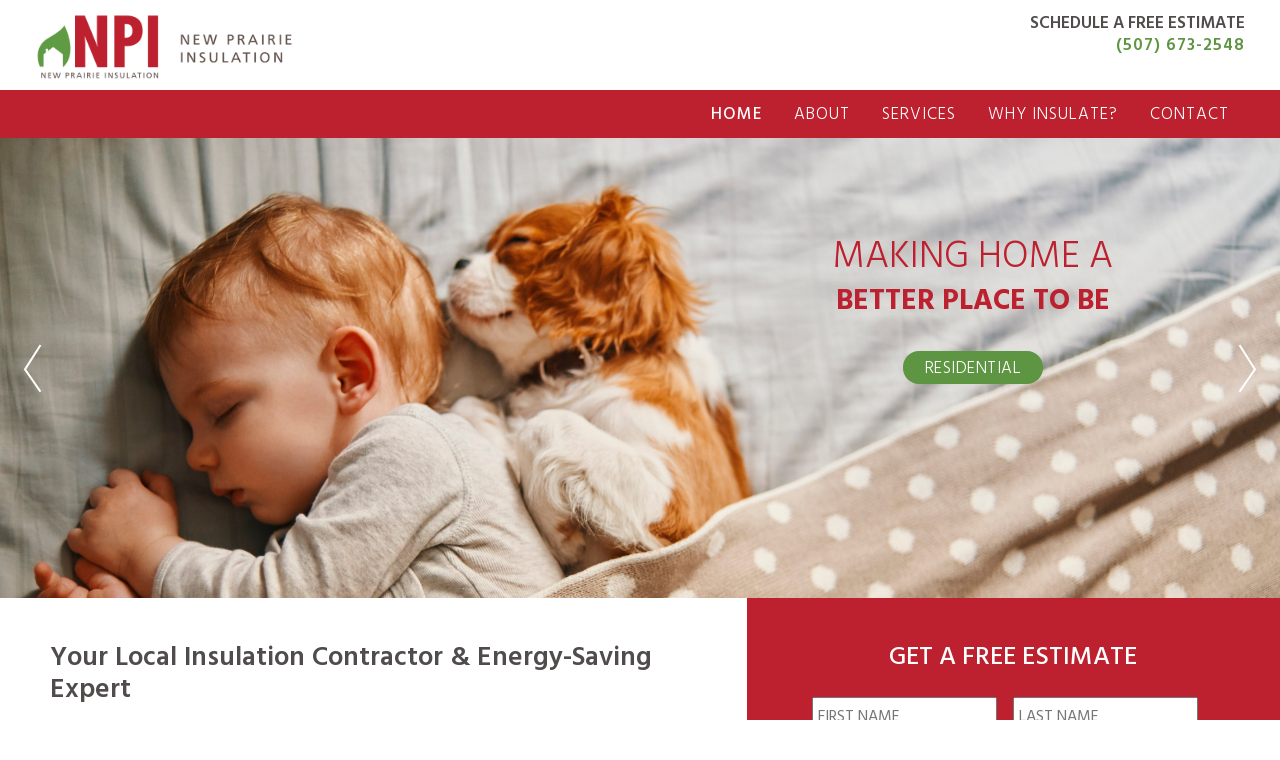

--- FILE ---
content_type: text/css
request_url: https://www.newprairieinsulation.com/wp-content/themes/NewPrairie/style.css?ver=6.9
body_size: 5919
content:
/* 
Theme Name:      New Prairie Theme
Description:     Custom theme created forNew Prairie Insulation
Author:          Norma Velasco-Hensley
Author URI:     http://www.novel-creative.com
Template:       wp-bootstrap-starter
Version:         1.0.0
Text Domain:     New Prairie
*/


/*
    Add your custom styles here
*/

 @import url("../wp-bootstrap-starter/style.css");


 h1, h2, h3, h4, h5, h6  {
    font-family: 'Hind', sans-serif;
      font-weight: 600;
      line-height: 1.5;
      color: #514C4C;
}

h1 {
    font-size: 27px;
    font-weight: 600;
    line-height: 1.2;
}

h2 {
    font-size: 26px;
}

h3 {
    font-size: 20px;
}

h5 {
    font-size: 15px;
}

p, ul, ol{
    font-family: 'Hind', sans-serif;
    color: #514C4C;
    font-weight: 300;
    font-size: 16px;
    line-height: 1.7;
}

a {
    color: #BD202E;
    text-decoration: underline;
}

strong {
    font-weight: 700;
}


a:hover {
    color: #BD202E;
}


sup {
    display: inline-block;
}

#masthead nav {
    display: flex;
    flex-direction: column;
    width: 100%;
}

header#masthead {
    background-color: #fff;
    padding-bottom: 0px;
    padding-right: 0;
    padding-top: 0;
    padding-left: 0;
}

.navbar-brand {
    padding: 0;
}

.topLogoContactWrap{
    padding: 0;
}

.navbar-brand img {
    width: 375px;
}

.headercontactInfo {
    text-align: right;
}

.topLogoContactInner {
    justify-content: space-between;
    margin-top: 20px;
    margin-bottom: 16px;
}

div#main-nav a {
    text-decoration: none;
}

body:not(.theme-preset-active) #masthead .navbar-nav > li:hover > a, body:not(.theme-preset-active) #masthead .navbar-nav > li.current_page_item > a {
    color: #fff;
}

body:not(.theme-preset-active) #masthead .navbar-nav > li.current_page_item > a{
    font-weight: 500;
}

body:not(.theme-preset-active) #masthead .navbar-nav > li.current_page_item > a:hover {
    font-weight: 500;
}

.headmenuswrap {
    width: 100%;
    align-self: flex-end;
}


body:not(.theme-preset-active) #masthead .navbar-nav > li > a:hover, body:not(.theme-preset-active) #masthead .navbar-nav > li > a {
    font-size: 19px;
    padding-left: 0;
    padding-right: 0;
    padding-bottom: 16px;
    font-weight: 400;
}


body:not(.theme-preset-active) #masthead .navbar-nav > li > a {
    color: #fff;
    font-weight: 300;
    text-transform: uppercase;
    letter-spacing: 1px;
}

.headercontactInfo h2 {
    color: #BD202E;
    padding: 0;
    margin: 0;
    font-size: 22px;
    line-height: 1.2;
}

.headercontactInfo {
    text-align: right;
}

.topLogoContactInner h3 {
    font-weight: 600;
    text-align: right;
    line-height: 1.4;
    font-size: 18px;
    margin: 0;
}

.topLogoContactInner h3 span {
    color: #5e9542;
    letter-spacing: 1px;
}

.headercontactInfo a {
    font-size: 17px;
    text-decoration: none;
    font-weight: 400;
    color: #514c4c;
}

.headercontactInfo p {
    margin: 0;
}

.MainMenuNavWrap {
    background-color: #BD202E;
    padding: 0;
}

div#main-nav {
    margin: 0;
}

ul#menu-main-menu ul {
    display: none;
    float: left;
    position: absolute;
    z-index: 99999;
    background-color: #fff;
    padding: 0;
    text-align: left;
    font-size: 0.9rem;
    list-style: none;
    margin-left: 0px;
    margin-top: 9px;
    left: 0;
    text-align: center;
    min-width: 100%;
    white-space: nowrap;
}

ul#menu-main-menu ul a {
    color: #252a2f;
    font-size: 18px;
}

ul#menu-main-menu ul li {
    padding: 6px 11px;
    margin-top: 0px;
    border-bottom: 1px solid #b4b4b4;
    margin-right: 0;
    margin-left: 0;
    margin-bottom: 0;
}

ul#menu-main-menu ul li:first-of-type {
    margin-top: 0;
}

ul#menu-main-menu li {
    padding: 15px 22px;
    position: relative;
}

ul#menu-main-menu ul li:hover > a {
    color: #fff;
}

ul#menu-main-menu ul li:hover {
    background-color: #BD202E ;
}

ul#menu-main-menu ul li:last-of-type {
    border-bottom: none;
}

ul#menu-main-menu li:hover > ul {
    display: block;
}

#content.site-content {
    padding: 0;
}

.slidetext {
    position: absolute;
    top: 22%;
    width: 36%;
    float: right;
    left: auto;
    right: 7%;
    text-align: center;
}

.carousel-item:nth-of-type(3) .slidetext{
    float: left;
    right: auto;
    left: 7%;
    width: 47%;
}

.carousel-item:nth-of-type(4) .slidetext {
    float: left;
    right: auto;
    left: 7%;
    width: 57%;
    top: 33%;
}

.carousel-item:nth-of-type(4) .slidetext h2 {
    font-size: 34px;
}

.carousel-item:nth-of-type(4) .slidetext p {
    font-size: 34px;
}

.slidetext h2{
  animation-delay: 0.5s;
}

.slidetext p {
    animation-delay: 0.8s;
    margin-bottom: 16px;
    font-size: 36px;
    font-weight: 700;
    color: #BD202E;
}

.carousel-item:nth-of-type(3) .slidetext p {
    font-size: 38px;
    letter-spacing: 2px;
}

.slidebutton {
  animation-delay: 1.2s;
}

.animated {
  -webkit-animation-duration: 1s;
  animation-duration: 1s;
  -webkit-animation-fill-mode: both;
  animation-fill-mode: both;
}

@-webkit-keyframes fadeInUp {
  from {
    opacity: 0;
    -webkit-transform: translate3d(0, 100%, 0);
    transform: translate3d(0, 100%, 0);
  }

  to {
    opacity: 1;
    -webkit-transform: none;
    transform: none;
  }
}

@keyframes fadeInUp {
  from {
    opacity: 0;
    -webkit-transform: translate3d(0, 100%, 0);
    transform: translate3d(0, 100%, 0);
  }

  to {
    opacity: 1;
    -webkit-transform: none;
    transform: none;
  }
}

.fadeInUp {
  -webkit-animation-name: fadeInUp;
  animation-name: fadeInUp;
}


.slidetext h2 {
    color: #BD202E;
    margin-bottom: 0;
    padding-bottom: 0px;
    font-size: 47px;
    margin-top: 0;
    font-weight: 200;
    line-height: 1.0;
    font-family: 'Hind', sans-serif;
}

.carousel-item:nth-of-type(3) h2, .carousel-item:nth-of-type(3) p, .carousel-item:nth-of-type(4) h2, .carousel-item:nth-of-type(4) p {
    color: #514C4C;
}

.carousel-item:nth-of-type(2) .slidetext h2 {
    font-size: 24px;
}

.carousel-item:nth-of-type(2) .slidetext p {
    font-size: 32px;
}

a.slidebutton {
    background-color: #5e9542;
    padding: 4px 22px 2px;
    color: #fff!important;
    font-size: 17px;
    letter-spacing: 0.5px;
    text-decoration: none;
    clear: both;
    text-transform: uppercase;
    font-weight: 200;
    font-family: 'Hind', sans-serif;
    border-radius: 20px;
}

.slidetextboxWrap {
    margin-bottom: 40px;
}

.carousel-indicators li {
    width: 15px;
    height: 15px;
    border: 2px solid #fff!important;
    border-radius: 100%;
    opacity: 1.0;
}

.carousel-indicators .active {
    background-color: #BD202E;
}

.sectionpadder {
    padding: 30px 100px;
    width: 100%;
    display: block;
    max-width: 1900px;
     margin: 0 auto;
}

.halfsectionpadder {
    padding: 30px 50px;
    width: 100%;
    display: block;
    max-width: 1900px;
     margin: 0 auto;
}

.headerpadder {
    padding: 0px 100px;
    width: 100%;
    display: block;
    max-width: 1900px;
    margin: 0 auto;
}

.carousel {
    width: 100%;
}

section#infoSlider .carousel-control-next, section#infoSlider .carousel-control-prev {
    width: 5%;
}

.HomeEstFormWrap h2, .ContactFormWrap h2 {
    color: #fff;
    font-weight: 500;
    text-align: center;
    margin-bottom: 0;
    padding-bottom: 0;
    margin-top: 10px;
}

.HomeEstFormWrap, .ContactFormWrap {
    background-color: #BD202E;
}

.HomeIntroInner h1 {
    margin-top: 15px;
    padding-bottom: 0;
    font-family: 'Hind', sans-serif;
}

.page-id-46 .HomeEstFormWrap, .page-id-48 .HomeEstFormWrap {
    display: none;
}

.HomeIntroInner .lefthalfWrap h2 {
    font-size: 20px;
    margin-top: 0;
}

.lefthalfWrap, .righthalfWrap{
    padding: 0;
}

.lefthalfWrap h2 {
    color: #BD202E;
    margin-top: 5px;
    font-size: 20px;
    font-weight: 600;
}

.righthalfWrap h2, .freequoteformrighthalfWrap h2 {
    color: #BD202E;
    font-size: 20px;
    letter-spacing: 1px;
    margin-top: 0px;
    margin-bottom: 0;
    padding-bottom: 0;
    font-weight: 700;
    text-align: center;
}

.HomeTestsHalf {
    text-align: center;
    background-color: #BD202E;
}

.HomeFormHalf {
    background-color: #DBDBDB;
}

.HomeTitleBannInner h1 {
    color: #fff;
    font-weight: 600;
    letter-spacing: 1.5px;
}

.HomeIntroInner .lefthalfWrap {
    background-size: cover!important;
    background-position: center center!important;
}

.HomeIntroInner .lefthalfWrap .sectionpadder {
    padding-top: 50px;
    padding-bottom: 40px;
}

.testslidetext img {
    width: 105px;
    margin-top: -7px;
    margin-right: 3px;
}

.testslidetext {
    width: 80%;
    margin: 0 auto;
    margin-bottom: 9%;
}

.carousel-control-next, .carousel-control-prev {
    width: 30px;
    opacity: 1.0;
}

.testslidetext p.author {
    font-weight: 400;
    font-size: 16px;
    margin-top: 0;
    color: #514c4c;
    text-align: left;
    margin-left: 7%;
}

.testWrap {
    background-color: #fff;
    padding: 25px 25px 3px;
    position: relative;
    border-radius: 16px;
}

.testWrap:after {
    content: "";
    position: absolute;
    width: 0;
    height: 0;
    border-top: 43px solid #fff;
    border-left: 39px solid transparent;
    right: 8%;
}

.HomeTestsInner h2 {
    color: #fff;
    font-weight: 800;
    font-size: 23px;
    margin-bottom: 25px;
}

.HomeFormHalfInner h2, .BottFormWrap h2 {
    text-align: center;
    color: #BD202E;
    margin-bottom: 0;
    padding-bottom: 0;
    font-weight: 800;
}

.carouselnav {
    display: block;
    text-align: center;
}

.testslidetext p {
    color: #514c4c;
    font-size: 17px;
    line-height: 1.5;
    font-weight: 400;
    text-align: left;
    margin-bottom: 15px;
}

li#field_1_2, li#field_1_3 {
    margin-top: 4px;
}


input#gform_submit_button_1, input#gform_submit_button_2, input#gform_submit_button_3, input#gform_submit_button_4 {
    text-transform: uppercase;
    color: #fff;
    background-color: #5F9542;
    border: none;
    padding: 2px 35px 1px;
    border-radius: 6px;
    font-size: 17px;
    letter-spacing: 1px;
    font-family: 'Hind', sans-serif;
    font-weight: 100;
}

div#gform_wrapper_1 {
    margin-top: -10px;
}


.gform_wrapper .gform_footer {
    text-align: center;
}



section#InsulIconsWrap {
    text-align: center;
    background-color: #BE202E;
}

section#InsulIconsWrap h2 {
    margin-top: 0;
    color: #fff;
    font-size: 20px;
    letter-spacing: 3px;
    margin-bottom: 30px;
    padding-top: 8px;
}

.IconInfoWrap h3 {
    color: #fff;
    font-size: 17px;
    letter-spacing: 0.5px;
}

.grow img {
    height: auto;
    width: 73%;
    max-width: 200px;
    -webkit-transition: all 0.7s ease-in-out;
    -moz-transition: all 0.7s ease-in-out;
    -o-transition: all 0.7s ease-in-out;
    -ms-transition: all 0.7s ease-in-out;
    transition: all 0.7s ease-in-out;
    z-index: 0;
}


.piclink {
    float: none;
    height: auto;
    width: 100%;
    margin: 0px auto 0px;
    overflow: hidden;
    position: relative;
    cursor: pointer;
    z-index: 2;
    padding: 10px 0;
}

.homepgBucket a sup {
    border-bottom: none;
}

.homepgBucket h3 {
    color: #fff;
    font-size: 27px;
    font-weight: 300;
    line-height: 1.4;
    text-transform: uppercase;
    margin-top: 0;
    margin-bottom: 10px;
}

.linkicon img {
    max-height: 160px;
    margin-bottom: 30px;
}

.homepgBucket:first-of-type {
    transition-delay: 0.2s;
}

.homepgBucket:nth-of-type(2) {
    transition-delay: 0.6s;
}

.homepgBucket:nth-of-type(3) {
    transition-delay: 0.9s;
}

.homepgBucket:hover .grow.piclink img{
    transform: scale(1.05);
    -webkit-transform: scale(1.05);
    -moz-transform: scale(1.05);
    -o-transform: scale(1.05);
    -ms-transform: scale(1.05);
}


.HomeBucketsWrap {
    padding: 10px 0 0px;
}

.homepgBucket {
    padding: 0 3.5%;
    margin-bottom: 5px;
}

.homepgBucket a {
    text-decoration: none;
    height: 100%;
    display: flex;
    flex-direction: column;
    justify-content: space-between;
}

.LinkBucketsInner h2 {
    font-size: 27px;
    letter-spacing: 3px;
    color: #BE202E;
    margin-bottom: 35px;
}

.LinkBucketsInner {
    text-align: center;
    background-color: #5F9542;
}

.homepgBucket a:hover {
    text-decoration: none;
}

.CEEImgWrap, .CEEImgWrap img {
    width: 100%;
    padding: 0;
}

.CEEFormWrap h2 {
    margin-top: 0;
    text-align: center;
    margin-bottom: 0;
    padding-bottom: 0;
    color: #BD202E;
}

.CEEImgWrap {
    background-size: cover;
    background-position: left;
}

.CEEFormWrap {
    background-color: #dedede;
}

div#input_3_1 input {
    margin-bottom: 0;
}

div#gform_wrapper_3 {
    margin-top: -10px;
}

.FooterContactBannerInner {
    background-color: #BD202E;
    text-align: center;
}

.FooterContactBannerInner h2 {
    color: #fff;
    margin-top: 15px;
    margin-bottom: 5px;
    font-weight: 500;
    font-size: 25px;
}
.FooterContactBannerInner h2 span {
    font-weight: 200;
    letter-spacing: 1px;
}

body:not(.theme-preset-active) footer#colophon {
    background-color: #333232;
}

.socialfooter ul {
    list-style: none;
    padding: 0;
}

.socialfooter li {
    display: inline-block;
}

.footerlogos img.nicefooter {
    width: 135px; 
    margin-top: 15px;
}

.footerlogos img.ceefooter {
    width: 115px;
    margin-right: 13px;
    margin-top: 15px;
}

.FooterColumn h3 {
    color: #fff;
    margin-bottom: 15px;
    font-size: 18px;
    margin-top: 13px;
    font-weight: 300;
    text-transform: uppercase;
}

.contactFooterSingleWrap img {
    width: 37px;
    margin-right: 11px;
}

.coInfofooter p {
    font-size: 15px;
    line-height: 1.2;
    color: #fff;
    margin-bottom: 17px;
}

.contactFooterSingleWrap {
    display: flex;
    align-items: center;
    margin-bottom: 15px;
    margin-top: 15px;
}

.contactFooterSingleWrap p {
    margin-bottom: 0;
}


.socialfooter img {
    width: 32px;
    margin-right: 10px;
}

.FooterColumn.contact p strong {
    font-weight: 900;
}

.FooterColumn p, .FooterColumn h3, .FooterBottomInner p {
    color: #cecece;
}

.FooterColumn p {
    font-size: 18px;
}

.FooterColumn.logo img {
    width: 195px;
    margin-top: 15px;
}

p.smallcopy {
    font-size: 11px!important;
}

.FooterBottomInner .sectionpadder {
    padding-top: 0;
    padding-bottom: 3px;
    text-align: center;
}

.textonlefthalfWrap {
    padding-right: 50px;
    padding-left: 0;
}

.rightimagehalfWrap, .leftimagehalfWrap{
    padding: 0;
}

.rightimagehalfWrap {
    background-size: cover;
    background-position: center;
}

.textonlefthalfWrap h1 {
    margin-bottom: 5px;
    font-size: 26px;
    line-height: 1.3;
}

.rightthalfimage img {
    width: 100%;
}

.GreenBannerSecInner, .BottGreenBannerSecInner {
    background-color: #5F9542;
}

.GreenBannerSecInner a, .BottGreenBannerSecInner a {
    color: #fff;
}

section#BottWhiteSecWrap {
    border-top: 10px solid #5F9542;
}

.GreenBannerSecInner h2, .BottGreenBannerSecInner h2 {
    color: #fff;
    margin-bottom: 0;
    margin-top: 0px;
}

.GreenBannerSecInner h1, .GreenBannerSecInner h3, .GreenBannerSecInner h4, .GreenBannerSecInner h5, .GreenBannerSecInner p,
.BottGreenBannerSecInner h1, .BottGreenBannerSecInner h3, .BottGreenBannerSecInner h4, .BottGreenBannerSecInner h5, .BottGreenBannerSecInner p  {
    color: #fff;
}

.GreenBannerSecInner .sectionpadder, .BottGreenBannerSecInner .sectionpadder {
    padding-bottom: 15px;
}

.textonlefthalfWrap ul, .BottWhiteSecInner ul, .bottgreenText ul {
    padding-left: 25px;
}

figcaption {
    font-size: 12px;
    text-align: center;
    font-style: italic;
    background-color: #ececec;
    padding: 9px 10px;
}

.BottWhiteSecInner h2 {
    margin: 5px 0 0;
}

.ImageonLeftInner {
    background-color: #D4D9DD;
}

.aboutlogos img {
    width: 100%;
    max-width: 180px;
    float: left;
    margin-right: 20px;
    margin-top: 15px;
}

.MainSubpgTextAreaInner {
    padding-top: 20px;
}

.rightimagehalfWrap .sectionpadder {
    padding-left: 15px;
}

.FreeQFormSectionInner {
    background-color: #D4D9DD;
}

.leftformtextWrap {
    padding: 100px 0 0 0;
}

.leftformtextWrap p {
    font-size: 20px;
}

.leftformtextWrap h3 {
    font-size: 22px;
    line-height: 1.4;
    color: #BE202E;
}


.freequoteformrighthalfWrap {
    padding: 0;
    background-color: #CCCCCB;
}

.GrayBannerInner {
    background-color: #929497;
}


.BottGrayBannerInner h2 {
    color: #fff;
    font-size: 23px;
    margin-top: 0;
    margin-bottom: 0px;
}

.GrayBannerInner h3 {
    color: #fff;
    font-weight: 700;
    font-size: 20px;
    line-height: 1.4;
}

.GrayBannerInner p {
    color: #fff;
    font-size: 17px;
    line-height: 1.7;
    font-weight: 300;
    margin-bottom: 6px;
}

.GrayBannerInner a {
    color: #fff;
}

.GrayBannerInner, .BottGrayBannerInner {
    background-color: #333232;
}

.GrayBannerInner .sectionpadder {
    padding-bottom: 20px;
    padding-top: 12px;
}


.GrayBannerInner a, .BottGrayBannerInner a {
    color: #fff;
}

.GrayBannerInner p {
    color: #fff;
    font-size: 16px;
}


.card-body .sectionpadder {
    padding: 20px 30px;
}

.splitcol .righttextcolumn {
    display: flex;
    flex-direction: row;
}


.certlogos {
    height: 100%;
    display: flex;
    flex-direction: column;
    justify-content: space-around;
}

.pageaccordionwrap {
    width: 100%;
}

.WhiteSecRight .sectionpadder {
    height: 100%;
}

.BottTextFormInner h2 {
    margin-top: 0;
    margin-bottom: 0px;
    line-height: 1.3;
}


.page-id-30 .WhiteSecMain .sectionpadder {
    padding: 0;
    margin-bottom: -30px;
}

.page-id-30 .WhiteSecMain {
    padding: 0;
}

.SubpageAccordionInner .card-header {
    background-color: #5e9542;
    padding: 0;
}

.SubpageAccordionInner .btn-link {
    width: 100%;
    text-align: left;
    color: #fff;
    font-weight: 400;
    font-size: 17px;
    letter-spacing: 1px;
    padding-top: 0;
    padding-bottom: 0;
    padding-left: 0px;
}

.SubpageAccordionInner .btn-link .sectionpadder {
    padding: 7px 10px;
}

.card-body {
    padding: 0;
}

h5.pacchead {
    margin: 0;
}

h5.pacchead .btn-link.collapsed .sectionpadder:after {
    content: "";
    background-image: url(images/bigplus.png);
    background-position: center;
    background-size: cover;
    width: 19px;
    height: 19px;
    position: absolute;
    right: 25px;
    margin-top: 3px;
}

h5.pacchead .btn-link .sectionpadder:after {
    content: "";
    background-image: url(images/bigminus.png);
    background-position: center;
    background-size: cover;
    width: 19px;
    height: 19px;
    position: absolute;
    right: 24px;
    margin-top: 3px;
}


table#RValueChart td {
    font-size: 14px;
    padding-left: 20px;
    padding-bottom: 5px;
    padding-top: 5px;
    padding-right: 20px;
}

.halfcolswrap{
    margin-bottom: 30px;
}


.page-template-fullwidth .CertsSecInner h2 {
    text-align: left;
    margin-top: 0;
    font-weight: 600;
}

.page-template-fullwidth .CertsSecInner .sectionpadder {
    padding-top: 0;
}

table#RValueChart tr:nth-child(even) {
    background-color: #f9f2f3;
    border-bottom: 1px solid #ead7da;
    border-top: 1px solid #ead7da;
}


.card-body p {
    font-size: 16px;
    line-height: 1.8;
}


ul#gform_fields_3 .gfield_label, ul#gform_fields_3 .top_label .gfield_label {
    color: #24201f!important;
}

ul#gform_fields_3 .ginput_complex label {
    display: block!important;
}

.SubpgContentUnderMainImage {
    padding: 30px;
}

.swpm-join-us-link {
    display: none;
}

.page-template-fullwidth-loggedin .textonrighthalfWrap {
border-left: 1px solid gray;
}

input.swpm-login-form-submit, .swpm-pw-reset-submit, .swpm-edit-profile-submit {
    text-transform: uppercase;
    color: #fff;
    background-color: #23763e;
    padding: 3px 23px;
    margin-top: 20px;
    border: none;
    border-radius: 16px;
}

.gform_wrapper ul li:before{
    content: none;
}

.page-template-fullwidth-loggedin .rightimagehalfWrap, .archive #secondary, .single #secondary {
border-left: 1px solid #e6e5e2;
}

.page-template-fullwidth-loggedin .textonlefthalfWrap {
    min-height: 450px;
}

.textonlefthalfWrap h2.entry-title {
font-size: 21px;
text-transform: none;
}

.SubpgContentUnderMainImage h2 {
    text-transform: uppercase;
}

.entry-meta {
display: none;
}

#comments {
display: none;
}

.single h1.entry-title {
color: #23763e;
font-size: 23px;
text-transform: uppercase;
}

.aboutlogos {
    width: 100%;
    display: flex;
    float: left;
    align-items: center;
    margin-bottom: 20px;
}

.aboutlogos a {
    width: 50%;
}

.FooterContactBannerInner a[href^="tel:"] {
    color: #fff
}

.page-id-36 .SubpgContentUnderMainImage {
    padding: 0;
}

.page-id-36 .SubpgContentUnderMainImage p {
    margin-bottom: 0;
}

@media (max-width: 1500px){


.sectionpadder {
    padding: 30px 50px;
}

.headerpadder {
    padding: 0px 50px;
}

.navbar-brand img {
    width: 350px;
}

body:not(.theme-preset-active) #masthead .navbar-nav > li > a:hover, body:not(.theme-preset-active) #masthead .navbar-nav > li > a {
    font-size: 17px;
}

ul#menu-main-menu ul a {
    font-size: 17px;
}

.slidetext h2 {
    font-size: 42px;
}

.slidetext p {
    font-size: 33px;
}

.carousel-item:nth-of-type(3) .slidetext p {
    font-size: 36px;
    letter-spacing: 1px;
}

.carousel-item:nth-of-type(4) .slidetext h2 {
    font-size: 32px;
}

.carousel-item:nth-of-type(4) .slidetext p {
    font-size: 32px;
}

}

@media (max-width: 1300px){

.navbar-brand img {
    width: 260px;
}

.headercontactInfo h2 {
    font-size: 20px;
}

.topLogoContactInner h3, .headercontactInfo p {
    line-height: 1.3;
    font-size: 17px;
}

.topLogoContactInner {
    margin-top: 13px;
    margin-bottom: 10px;
}


ul#menu-main-menu li {
    padding: 10px 16px;
}

.slidetext {
    right: 6%;
}

.slidetext h2 {
    font-size: 38px;
}

.slidetextboxWrap {
    margin-bottom: 30px;
}

.slidetext p {
    font-size: 29px;
}

.carousel-item:nth-of-type(3) .slidetext p {
    font-size: 32px;
    letter-spacing: 1px;
}

.carousel-item:nth-of-type(4) .slidetext h2, .carousel-item:nth-of-type(4) .slidetext p {
    font-size: 28px;
}

a.slidebutton {
    font-size: 17px;
}

.carousel-item:nth-of-type(2) .slidetext h2 {
    font-size: 22px;
}

.carousel-item:nth-of-type(2) .slidetext p {
    font-size: 29px;
}

section#infoSlider .carousel-control-next, section#infoSlider .carousel-control-prev {
    width: 5%;
}

.HomeTitleBannInner h1 {
    font-size: 29px;
}

body:not(.theme-preset-active) #masthead .navbar-nav > li > a:hover, body:not(.theme-preset-active) #masthead .navbar-nav > li > a, ul#menu-main-menu ul a {
    font-size: 17px;
}
}

@media (max-width: 1200px){

.navbar-brand img {
    width: 190px;
}

.HomeTitleBannInner h1, .HomeTestsInner h2{
    font-size: 20px;
    margin-bottom: 25px;
    margin-top: 16px;
}

.GrayBannerInner h2 {
    margin-bottom: 2px;
    margin-top: 6px;
}

.righthalfWrap h2, .lefthalfWrap h2, section#InsulIconsWrap h2, .LinkBucketsInner h2, .textonrighthalfWrap h2, .MainSubpgTextAreaInner h2, .freequoteformrighthalfWrap h2, .GrayBannerInner h2, .BottGrayBannerInner h2, .BottWhiteSecInner h2{
    font-size: 20px;
}

.BottWhiteSecInner h3, section#ImageonRightWrap h3{
    font-size: 18px;
}

.IconInfoWrap h3 {
    font-size: 15px;
}

.slidetext h2 {
    font-size: 36px;
}

.slidetext p {
    font-size: 28px;
}

.carousel-item:nth-of-type(2) .slidetext h2 {
    font-size: 18px;
}

.carousel-item:nth-of-type(2) .slidetext p {
    font-size: 24px;
}

.carousel-item:nth-of-type(4) .slidetext h2, .carousel-item:nth-of-type(4) .slidetext p {
    font-size: 26px;
}

.headerpadder {
    padding: 0px 30px;
}

.sectionpadder {
    padding: 20px 30px;

}

.halfsectionpadder {
    padding: 20px 30px;
}

.homepgBucket h3 {
    font-size: 23px;
}

.linkicon img {
    max-height: 130px;
    margin-bottom: 10px;
}

.CertWrap img {
    max-height: 105px;
    max-width: 160px;
}

}

@media (max-width: 1000px){


.navbar-brand img{
    width: 170px;
}

.topLogoContactInner h3, .headercontactInfo p, .headercontactInfo a {
    line-height: 1.3;
    font-size: 15px;
}

.headercontactInfo h2 {
    font-size: 19px;
}

.slidetext h2 {
    font-size: 31px;
}

.slidetext p {
    font-size: 24px;
    line-height: 1.3;
}

.carousel-item:nth-of-type(3) .slidetext p {
    font-size: 27px;
    letter-spacing: 0px;
}

.carousel-item:nth-of-type(4) .slidetext h2, .carousel-item:nth-of-type(4) .slidetext p {
    font-size: 23px;
}

div#topContact h3 {
    font-size: 14px;
}

a.slidebutton {
    font-size: 15px;
}

.carousel-item:nth-of-type(2) .slidetext h2 {
    font-size: 15px;
}

.carousel-item:nth-of-type(2) .slidetext p {
    font-size: 20px;
}

body:not(.theme-preset-active) #masthead .navbar-nav > li > a:hover, body:not(.theme-preset-active) #masthead .navbar-nav > li > a, ul#menu-main-menu ul a {
    font-size: 16px;
}

.SubpageAccordionInner .btn-link {
    font-size: 19px;
}

.HomeBottomSplitInner .lefthalfWrap p {
    font-size: 16px;
    margin-bottom: 0;
}

.FooterColumn.findus, .FooterColumn.findus2 {
    -ms-flex: 0 0 50%;
    flex: 0 0 33%;
    max-width: 33%;
}

.testslidetext {
    width: 80%;
    margin: 0 auto;
    margin-bottom: 11%;
}

}

@media (max-width: 900px){

.navbar-brand img {
    width: 200px;
}

.headercontactInfo h2 {
    font-size: 18px;
}

.topLogoContactInner h3, .headercontactInfo p, .headercontactInfo a {
    line-height: 1.3;
    font-size: 14px;
}

body:not(.theme-preset-active) #masthead .navbar-nav > li > a:hover, body:not(.theme-preset-active) #masthead .navbar-nav > li > a, ul#menu-main-menu ul a {
    font-size: 15px;
    padding-bottom: 9px;
    width: 100%;
}

ul#menu-main-menu li {
    padding: 6px 15px;
}

ul#menu-main-menu ul {
    margin-top: 4px;
}

.slidetext {
    width: 42%;
}

.slidetext {
    right: 4%;
}

.slidetextboxWrap {
    margin-bottom: 22px;
}

.slidetext h2 {
    font-size: 26px;
}

.slidetext p {
    font-size: 20px;
    margin-bottom: 0px;
}

.carousel-item:nth-of-type(2) .slidetext h2 {
    font-size: 13px;
}

.carousel-item:nth-of-type(2) .slidetext p {
    font-size: 17px;
}

.carousel-item:nth-of-type(3) .slidetext p {
    font-size: 23px;
}

.carousel-item:nth-of-type(4) .slidetext h2, .carousel-item:nth-of-type(4) .slidetext p {
    font-size: 21px;
}

.carousel-item:nth-of-type(4) .slidetext {
    width: 66%;
}

a.slidebutton {
    font-size: 15px;
}
}

@media (max-width: 800px){

ul#menu-main-menu ul a {
    display: block;
    padding-bottom: 0;
    padding-top: 3px;
}

.carousel-indicators li {
    width: 9px;
    height: 9px;
}

ul.carousel-indicators {
    margin-bottom: 4px;
}
}

@media (max-width: 767px){

.topLogoContactInner h3, .headercontactInfo p, .headercontactInfo a {
    font-size: 12px;
}

.headercontactInfo h2 {
    font-size: 15px;
}

button.navbar-toggler h4 {
    margin: 0;
    font-size: 12px;
    line-height: 1;
    color: #8a8a8a;
    margin-top: -2px;
}

.MainMenuNavWrap {
    background-color: #fff;
    border-top: 3px solid #5F9542;
    border-bottom: 1px solid #d6d6d6;
    padding: 0px 5px 0;
}

#masthead nav {
    flex-direction: row;
}

button.navbar-toggler {
    padding-top: 1px;
    padding-left: 0;
}

.carouselnav img {
    width: 13px;
}

.slidetextboxWrap {
    padding: 7px 11px 1px;
    margin-bottom: 19px;
}

.slidetext h2 {
    font-size: 23px;
}

.slidetext p {
    font-size: 18px;
}


.slidetext {
    width: 48%;
}

.carousel-item:nth-of-type(3) .slidetext p {
    font-size: 20px;
}

.carousel-item:nth-of-type(4) .slidetext h2, .carousel-item:nth-of-type(4) .slidetext p {
    font-size: 19px;
}

ul#menu-main-menu ul {
    display: block;
    float: left;
    position: relative;
    width: 100%;
    z-index: 1;
    background-color: rgba(0, 0, 0, 0.05);
    padding: 0;
    margin: 0 0 0 30px;
    text-align: left;
    font-size: 14px;
    list-style: none;
    margin-left: 10px;
    margin-top: 4px;
    padding-bottom: 4px;
}

body:not(.theme-preset-active) #masthead .navbar-nav > li > a {
    color: #252a2f;
    padding-top: 4px;
    width: 100%;
    display: block;
    padding-bottom: 0px;
    font-weight: 500;
    text-transform: none;
}

body:not(.theme-preset-active) #masthead .navbar-nav > li > a:hover, body:not(.theme-preset-active) #masthead .navbar-nav > li.current_page_item > a {
    font-weight: 500;
    color: #252a2e;
    border-bottom: none;
    padding-bottom: 0;
    text-transform: none;
}

body:not(.theme-preset-active) #masthead .navbar-nav > li:hover, body:not(.theme-preset-active) #masthead .navbar-nav > li.current_page_item {
    background-color: transparent;
}

body:not(.theme-preset-active) #masthead .navbar-nav > li:hover > a, body:not(.theme-preset-active) #masthead .navbar-nav > li.current_page_item > a {
    color: #252a2e;
}

ul#menu-main-menu li {
    padding: 0px 0px 0px;
}

ul#menu-main-menu ul li:hover > a {
    color: #252a2e;
}

ul#menu-main-menu ul li:hover {
    background-color: transparent;
}

ul#menu-main-menu li {
    margin-bottom: 4px;
    margin-left: 0px;
    margin-right: 10px;
}

ul#menu-main-menu ul li {
    padding: 2px 7px;
}


.FooterColumn.logo img {
    width: 150px;
}

.navbar-brand img {
    width: 153px;
    padding-top: 0;
    margin-top: 0;
    margin-bottom: 0;
}

div#topContact h3 {
    font-size: 12px;
    text-align: center;
    margin-bottom: 3px;
    margin-top: 1px;
    line-height: 1.0;
}

div#topContact h3 strong {
    font-size: 12.5px;
}

.page-template-fullwidth .CertsSecInner .sectionpadder {
    padding-top: 30px;
}

.HomeIntroInner h1, .MainSubpgTextAreaInner h1, .CertsSecInner h2 {
    font-size: 24px;
}

.HomeIntroInner .lefthalfWrap h2 {
    font-size: 25px;
}

.HomeTitleBannInner h1, .HomeTestsInner h2 {
    font-size: 18px;
    margin-bottom: 25px;
    margin-top: 7px;
}

.testslidetext p {
    font-size: 15px;
}

.HomeIntroInner .lefthalfWrap .sectionpadder {
    padding-top: 30px;
    padding-bottom: 20px;
}

.testWrap:after {
    border-top: 36px solid #fff;
    border-left: 31px solid transparent;
}

.testslidetext {
    width: 87%;
}

.GrayBannerInner h2 {
    font-size: 24px;
}

.homepgBucket:nth-of-type(2) {
    transition-delay: 0.2s;
}

.homepgBucket:nth-of-type(3) {
    transition-delay: 0.2s;
}


.leftformtextWrap h3 {
    font-size: 20px;
}

.leftformtextWrap {
    padding: 0;
}

.SubpgContentUnderMainImage {
    padding: 30px 0;
}

.ImageonLeftInner{
    flex-direction: column-reverse;
}

.righthalf {
    margin-top: 40px;
}


.textonlefthalfWrap {
    padding-right: 0;
    padding-left: 0;
}


.lefthalfWrap, .righthalfWrap, .textonlefthalfWrap, .textonrighthalfWrap, .rightimagehalfWrap, .leftimagehalfWrap, .lefthalf, .righthalf, .leftformtextWrap, .freequoteformrighthalfWrap {
    -ms-flex: 0 0 100%;
    flex: 0 0 100%;
    max-width: 100%;
}

.IconInfoWrap.col {
    -ms-flex: 0 0 100%;
    flex: 0 0 100%;
    max-width: 100%;
    margin-bottom: 30px;
}

.homepgBucket.col {
    -ms-flex: 0 0 100%;
    flex: 0 0 100%;
    max-width: 100%;
    margin-bottom: 40px;
    padding: 0 5%;
}

.homepgBucket h3 {
    min-height: auto;
    font-size: 25px;
}

.righthalfWrap h2, .lefthalfWrap h2, section#InsulIconsWrap h2, .LinkBucketsInner h2,.textonlefthalfWrap h2, .righthalfWrap h2, .lefthalfWrap h2, section#InsulIconsWrap h2, .LinkBucketsInner h2{
    font-size: 19px;
}

.FooterColumn {
    -ms-flex: 0 0 100%;
    flex: 0 0 100%;
    max-width: 100%;
    text-align: center;
    margin-bottom: 30px;
}

a.ceelink img {
    width: 160px;
    float: none;
}

.HomeIntroInner p {
    font-size: 15px;
}

ul.carousel-indicators {
    margin-bottom: 3px;
}

a.slidebutton {
    font-size: 13px;
}

.IconInfoWrap img {
    max-width: 100px;
}


.SubpageAccordionInner .btn-link {
    font-size: 15px;
}

.testslidetext p.author {
    font-size: 16px;
}

.CertWrap {
    -ms-flex: 0 0 33.333333%;
    flex: 0 0 50%;
    max-width: 50%;
}

.CertWrap img {
    max-height: 85px;
    max-width: 145px;
}

.FooterColumn {
    -ms-flex: 0 0 100%;
    flex: 0 0 100%;
    max-width: 100%;
    align-content: center;
    justify-items: center;
    align-items: center;
    justify-content: center;
    display: flex;
    flex-flow: column;
    margin-bottom: 20px;
}

.coInfofooter {
    float: left;
    width: 230px;
}

.contactFooterSingleWrap p {
    text-align: left;
}

.rightimagehalfWrap .sectionpadder {
    padding-left: 30px;
}

.rightimagehalfWrap {
    margin-top: 0;
}

}

@media (max-width: 600px){

.topLogoContactInner {
    margin-top: 7px;
    margin-bottom: 6px;
}

.headercontactInfo h2 {
    font-size: 14px;
}

a.slidebutton {
    padding: 3px 12px 1px;
}

.topLogoContactInner h3, .headercontactInfo p, .headercontactInfo a {
    font-size: 11px;
}

section#infoSlider .carousel-control-next, section#infoSlider .carousel-control-prev {
    width: 5%;
}

.slidetextboxWrap {
    padding: 5px 8px 1px;
    margin-bottom: 8px;
    background-color: rgb(255 255 255 / 74%);
}

.slidetext {
    right: 5%;
}

.slidetext h2 {
    margin-top: 0;
    font-size: 17px;
    line-height: 1.3;
}
.slidetext p {
    font-size: 13px;
    margin-bottom: 7px;
}

.carousel-item:nth-of-type(3) .slidetext{
    width: 66%;
}

.carousel-item:nth-of-type(4) .slidetext h2, .carousel-item:nth-of-type(4) .slidetext p {
    font-size: 13px;
}

.carousel-item:nth-of-type(4) .slidetext {
    width: 76%;
}

.carousel-item:nth-of-type(3) .slidetext p {
    font-size: 14px;
}

.carousel-item:nth-of-type(3) .slidetext h2 {
    font-size: 15px;
}

.carousel-item:nth-of-type(2) .slidetext h2 {
    font-size: 11px;
}

.carousel-item:nth-of-type(2) .slidetext p {
    font-size: 11px;
}

.slidetext {
    width: 45%;
    top: 17%;
}

.navbar-brand img {
    width: 145px;
}

h5.pacchead .btn-link.collapsed .sectionpadder:after {
    width: 17px;
    height: 17px;
    right: 7px;
}

}